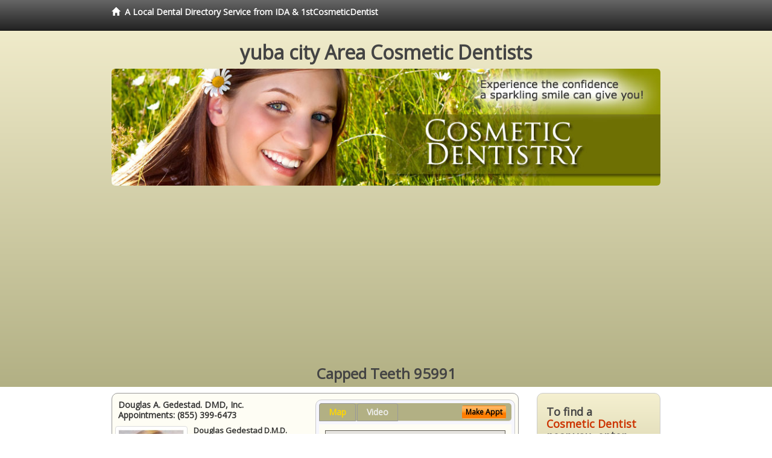

--- FILE ---
content_type: text/html; charset=utf-8
request_url: http://www.yubacitycosmeticdentist.com/capped-teeth
body_size: 12204
content:


<!DOCTYPE html>

<html xmlns="http://www.w3.org/1999/xhtml">
<head id="Head1"><meta http-equiv="Content-Type" content="text/html; charset=iso-8859-1" /><meta name="viewport" content="width=device-width, initial-scale=1.0" /><meta http-equiv="X-UA-Compatible" content="IE=edge" /><title>Capped Teeth 95991</title>
<link rel="canonical" href="http://www.yubacitycosmeticdentist.com/virtualpage" /><meta name="robots" content="index, follow, noodp, archive, noydir" />

<meta name="geo.region" content="CA-US" />
<meta name="geo.placename" content="yuba city, CA 95991" />
<meta name="geo.position" content="-121.6169108;39.1404477" />
<meta name="ICBM" content="-121.6169108,39.1404477" />

    <script type="text/javascript" src="//ajax.googleapis.com/ajax/libs/jquery/1.11.1/jquery.min.js"></script>
    <script type="text/javascript" src="/Content/Flowplayer/flowplayer.min.js"></script>

        <script src="/content/scripts/jquery.expander.min.js"></script>

<link rel="stylesheet" href="//maxcdn.bootstrapcdn.com/bootstrap/3.2.0/css/bootstrap.min.css" /><link rel="stylesheet" href="/content/styles/local/bootstrap-overrides.css" /><link rel="stylesheet" href="/content/styles/local/bootstrap-theme.css" /><link rel="stylesheet" href="/content/styles/local/master.css" /><link rel="stylesheet" href="/skin/skin.css" /><link href="//fonts.googleapis.com/css?family=Lato|Raleway|Cabin|Ubuntu|Roboto|Open+Sans|Belleza|Oxygen|Metrophobic" rel="stylesheet" type="text/css" />
    <!--[if lt IE 9]>
      <script src="//html5shim.googlecode.com/svn/trunk/html5.js"></script>
    <![endif]-->

<script async src="//pagead2.googlesyndication.com/pagead/js/adsbygoogle.js"></script>
<script>
    (adsbygoogle = window.adsbygoogle || []).push({
        google_ad_client: "ca-pub-4280788974163449",
        enable_page_level_ads: true
    });
</script>

<meta name="description" content="Capped teeth in 95991. Find a local cosmetic dentist near you for Lumineers, porcelain veneers, dental crowns, bridges, tooth bonding and teeth whitening.  Find an affordable cosmetic dentist for the perfect smile you deserve.  Low cost cosmetic dental treatments with flexible patient financial plans available." /><meta name="keywords" content="capped teeth, yuba city, CA, cosmetic dentist, cosmetic dentistry" /></head>
<body class="pull_top">
    
    

<div class="navbar navbar-inverse navbar-fixed-top" role="navigation">
        <div class="container">
            <div class="navbar-header">
                <a href="/" class="navbar-brand"><span class="glyphicon glyphicon-home"></span>&nbsp;&nbsp;<strong>A Local Dental Directory Service from IDA &amp; 1stCosmeticDentist</strong></a>
            </div>            
        </div>
    </div>
    
<div id="ld-banner">
<div id="ld-banner-inner" class="container">
<div class="row">
<div class="col-md-12">
<h2>yuba city Area Cosmetic Dentists</h2>
<img alt="" class="img-responsive img-rounded hidden-xs" src="/media/common/38027/cosmetic-06.jpg" alt="" />                              
<h1>Capped Teeth 95991</h1>
</div>
</div> <!-- end row -->
</div>
</div>  
 
            <div class="container card-background">
            <div class="row">
    
<div class="col-sm-9 col-sm-push-3 col-md-9 col-md-push-3">


    
        
                  
                  

<div class="box-container-card"> 
<div class="row">                   
<div class="col-sm-6 card-left">

  <h2><span itemprop="name">Douglas A. Gedestad. DMD, Inc.</span><br />
  <span itemprop="telephone">Appointments: <span data-escapptphone="%28%38%35%35%29%20%33%39%39%2d%36%34%37%33" class="_apptphone_">(916) 448-1444</span></span></h2>
<div class="row"> 
<div class="col-xs-4 col-sm-5 card-photo">
    <span itemprop="photo">
    <img alt="Practice Photo" class="img-thumbnail" src="/media/user/11334/17224/Dr-Photo.jpg?t=E6DD2AE6" />
    
</span>
</div> 

<div class="col-xs-8 col-sm-7 card-info">   
<h3><span itemprop="name">Douglas Gedestad D.M.D.</span></h3>
<h4><span itemprop="name">Douglas A. Gedestad. DMD, Inc.</span></h4>
<div itemprop="address" itemscope itemtype="http://schema.org/PostalAddress">
 <p><span itemprop="streetAddress">2409 L Street, Suite 1 </span></p>
                      <p><span itemprop="addressLocality">Sacramento</span>, 
                          <span itemprop="addressRegion">CA</span> 
                          <span itemprop="postalCode">95816</span></p>                    
</div>
<div itemprop="geo" itemscope itemtype="http://schema.org/GeoCoordinates">
      <meta itemprop="latitude" content="38.573137" />
      <meta itemprop="longitude" content="-121.475231" />
</div>
<div class="card-cc-logos">

    <img alt="accepted credit card" class="img-thumbnail pull-left" src="/media/common/288/Visa_60x40.gif" title="my title" /><img alt="accepted credit card" class="img-thumbnail pull-left" src="/media/common/287/MasterCard_60x40.gif" title="my title" /><img alt="accepted credit card" class="img-thumbnail pull-left" src="/media/common/286/Discover_60x40.gif" title="my title" /><img alt="accepted credit card" class="img-thumbnail pull-left" src="/media/common/290/CareCredit_60x40.gif" title="my title" />

</div>  
</div>
</div>  <!-- end row --> 


<div class="row card-buttons"> 
<div class="btn-group btn-group-justified">
<div class="col-xs-12">
<a data-toggle="modal" href="#apptModal1738" class="btn btn-sm orange">Make Appt</a>
<a class="btn btn-sm btn-primary" href="/dentist/douglas-a-gedestad-dmd-inc-/d1738">Meet Dr. Gedestad</a> 
 
<a class="btn btn-sm btn-primary" href="http://www.sacramentocadentalcare.com" target="_blank">Website</a>
    
</div>
</div>                     
</div>   <!-- end card row buttons --> 

</div>  <!--end card left -->

<div class="col-sm-6 card-right hidden-xs">
<div class="nav-tabs-container">

   <ul class="nav nav-tabs">
      <li class="active"><a data-toggle="tab" href="#tab-map-1738">Map</a></li>

    
      <li><a data-toggle="tab" href="#tab-video-1738">Video</a></li>
        
   </ul>

   <div class="tab-content">
   <div id="tab-map-1738" class="tab-pane active">
       <div class="tab-map-container">
           <iframe src='/GoogleMap/Simple/1738/300px/145px' scrolling='no' frameborder='0' style='border:0px;width:300px;height:145px'></iframe>
 </div>
   </div>

    
   <div id="tab-video-1738" class="tab-pane"> 
        <div id="5901ef51f9024ef8853b536875d72450" data-key="$1499456715053775" style="background-image:url(http://gen4videos.s3.amazonaws.com/Basic-Lumivid-3-5.jpg)"></div>
<script>
  flowplayer(document.getElementById("5901ef51f9024ef8853b536875d72450"), {
    autoplay: false,
    adaptiveRatio: false,
    ratio: 9 / 16,
    splash: true,
    clip: {
      sources: [
        {
          type: "video/mp4",
          src: "http://gen4videos.s3.amazonaws.com/Basic-Lumivid-3.mp4"
        }
      ]
      ,
      subtitles: [
        {
          "default": false, // note the quotes around "default"!
          kind: "subtitles", srclang: "en", label: "English",
          src: "http://gen4videos.s3.amazonaws.com/Basic-Lumivid-3.vtt"
        }
      ]
    }
  });
</script>

   </div>
        
   </div>
    </div>


<a data-toggle="modal" href="#apptModal1738" class="btn btn-xs orange card-tab-button">Make Appt</a>
</div>  <!-- end card right -->
</div>  <!-- end row -->

<div class="row card-bottom">
<div class="col-xs-12 card-bottom">
<div class="panel-group" id="accordion-1738">
  <div class="panel panel-default">
    <div class="panel-heading"> 
        <a class="accordion-toggle" data-toggle="collapse" data-parent="#accordion-1738" href="#collapse-1738">
          more info ...
        </a>
    </div>
    <div id="collapse-1738" class="panel-collapse collapse">
      <div class="panel-body">
<div class="more-info-link">
<h2><a href="/dentist/douglas-a-gedestad-dmd-inc-/d1738">Sacramento Cosmetic Dentist</a> 
</h2>
</div>
<div itemprop="description">
<!-- insert three long-form benefits from the location profile, selected randomly -->

        <p>Friendly, caring family dentistry in the Midtown Sacramento, California area is available at Douglas A. Gedestad. DMD, Inc.. Our team strives to make you and your family feel comfortable during your appointment. Douglas Gedestad, D.M.D. wants to help you and your family maintain your oral health now and for years to come. You'll love visiting our comfortable setting where personalized customer service still matters.</p><p>Douglas A. Gedestad. DMD, Inc. practices the highest infection control standards to protect our patients and ourselves. In the Midtown Sacramento, CA area, Dr. Douglas Gedestad and his staff strictly observe all Occupational Safety and Health Administration (OSHA) guidelines. All instruments are cleaned, disinfected and routinely sterilized as recommended by the American Dental Association and the Centers for Disease Control. Whenever possible, disposable, single-use items are used to ensure your safety.</p><p>In order to maintain your oral health, it's important to schedule regular dental check-ups. Don't wait until something is wrong to make an appointment with Midtown Sacramento area dentist Dr. Douglas Gedestad. At Douglas A. Gedestad. DMD, Inc., we provide comfortable and thorough checkups. By catching and correcting a potential dental problem early, Dr. Gedestad can save you vast amounts of time, discomfort, and expense.</p><p>If you're looking for dentures that look great and last, look no further than Douglas A. Gedestad. DMD, Inc. located in the Midtown Sacramento, CA area. Douglas Gedestad, D.M.D. will assess your needs and fit you with durable, comfortable, natural-looking dentures - at a price you can afford.</p><p>Dr. Douglas Gedestad is known for providing comfortable tooth cleaning in the Midtown Sacramento, California area. The friendly team at Douglas A. Gedestad. DMD, Inc. provides dental hygiene treatments with a gentle touch.</p><p>Good dental hygiene is a necessity for healthy teeth and gums. We're committed to helping you maintain life-long oral health.</p>

    </div>
<!-- insert all the product logos defined at the location level -->
<div class="city-product-logos">
    

    </div>
</div>
</div>
      </div>
    </div>
  </div>
  </div>

 <!-- Appointment Form Modal -->
<div class="modal fade" id="apptModal1738" tabindex="-1" role="dialog" aria-labelledby="myModalLabel" aria-hidden="true">
    <div class="modal-dialog">
      <div class="modal-content">
        <div class="modal-header">
          <button type="button" class="close" data-dismiss="modal" aria-hidden="true">&times;</button>
          <h4 class="modal-title">Request an Appointment With Douglas A. Gedestad. DMD, Inc.</h4>
        </div>
        <div class="modal-body">
           <iframe style="border: 0px;" src="/appointment-form?id=1738" width="100%" height = "100%" ></iframe>
        </div>
        <div class="modal-footer">
          <button type="button" class="btn btn-primary" data-dismiss="modal">Close</button>
        </div>
      </div><!-- /.modal-content -->
    </div><!-- /.modal-dialog -->
  </div>

</div> <!-- end col -->

                  
              

<div class="well well-sm">
    <div class="virtual-listings">  
    <h2>More Cosmetic Dentists in the Sacramento, CA Area Near You</h2>
    <div class="row">
        
                <div class="col-md-6">
                    <p>Flores, Flordeliz D.D.S.<br />
                        1408 Live Oak Blvd # C<br />
                        Yuba City, CA, 95991-2970<br />
                        </p>
                </div>
            
                <div class="col-md-6">
                    <p>Lu, Wenbo D.D.S.<br />
                        727 Colusa Ave<br />
                        Yuba City, CA, 95991-3943<br />
                        </p>
                </div>
            
    </div>

<h2><a href="//internetdentalalliance.com" target="_blank">Doctor - Activate Your Free 1stCosmeticDentist Directory Listing</a></h2>

<div class="row">
        
                <div class="col-md-6">
                    <p>Access Dental<br />
                        940 Colusa Ave # A<br />
                        Yuba City, CA, 95991-3676<br />
                        </p>
                </div>
            
                <div class="col-md-6">
                    <p>Jain, Sambhav N D.D.S.<br />
                        727 Colusa Ave<br />
                        Yuba City, CA, 95991-3943<br />
                        </p>
                </div>
            
    </div>
    </div>

<!-- LTL-Redis:ezJ9LXsxNzl9fHsyfS17MTc5fS17TG9jYWxEaXJlY3RvcnlWaXJ0dWFsUGFnZX0te1ZpcnR1YWxQYWdlfS17L2NhcHBlZC10ZWV0aH0= -->



    <div class="virtual-articles">
        
                <div class="article-item expandable">
                    <h2>Can Dental Bridges or Dental Implants Replace a Single Missing Tooth?</h2>
                    <img id="ArticleImage" class="img-thumbnail" src="/media/common/966/200x150px_0082.jpg" alt="" />

                    <p>There are many cosmetic dentistry options available today that dentists can use to replace missing teeth. The decision to use one instead of another depends on many factors. The best cosmetic dentistry treatment option can be different from person to person or from one area to another in the same mouth.</p>
<p>The purpose of this article is to list the major treatment choices and some of the key factors involved in the <a href="https://www.1stcosmeticdentist.com">cosmetic dentistry</a> treatment decision.</p>
<p>There are four major categories of restorations available for single tooth replacement:</p>
<ul>
<li>Bonded (Maryland) dental bridges</li>
<li>Cantilevered dental bridges</li>
<li>Conventional dental bridges</li>
<li>Dental Implants</li>
</ul>
<p>The goal in restoring a missing tooth is choosing the most conservative treatment that will provide you with a restoration that not only looks good but is functional and has long-term stability.</p>
<h4>Bonded (Maryland) Dental Bridges</h4>
<p>Bonded dental bridges use the teeth adjacent to the empty space to help support the missing tooth. To do this, a very thin piece of metal or tooth-colored material is overlaid and bonded onto the back of the adjacent teeth.  Running between these two bonded pieces is a tooth that fills in the empty space.</p>
<p>The main advantage of bonded dental bridges is that it is the most conservative type of <a href="ArticleUrl:59">dental restoration</a> that uses the adjacent teeth for support. So, if the teeth next to the empty space look good and are not in need of any other type of restorations (fillings), bonded dental bridges may be an option.</p>
<p>However, because this restoration mainly gets its strength from bonding only, the long-term success depends highly on how your teeth fit together, how hard your teeth come together (grinding), and if your teeth are loose or not.</p>
<p>So, how long can this type of dental bridge be expected to last? Looking at long-term research studies, the failure rate is about 25% at five years. This means that one out of every four dental bridges will come off within five years. Generally, they can be re-bonded when they come off, but once it is re-bonded, the chance of it coming off again increases.</p>
<h4>Cantilevered Dental Bridges</h4>
<p>A cantilevered type of restoration only uses one tooth next to the empty space to support the missing tooth. Designs for this type of dental bridge can range from only using the back of the tooth (more conservative) to using a full crown to help support the missing tooth (less conservative).</p>
<p>The choice of which is done again involves the amount of force (grinding) that is placed on the teeth and whether the tooth is in need of a full dental crown for any other reason. If used in the correct situation, with no history of grinding, this type of dental bridge has a higher success rate than bonded dental bridges. This type of design is particularly useful for replacing missing lateral incisors.</p>
<h4>Conventional Dental Bridges</h4>
<p>Conventional dental bridges are generally what people think of when they hear the word "dental bridges." This type of restoration uses crowns on the teeth next to the empty space that are hooked together to help support the missing tooth.</p>
<p>This type of bridge is also the treatment of choice if the two adjacent teeth need to have crowns for other reasons.</p>
<p>Conventional dental bridges are also one of the most predictable of all the options for replacing missing teeth. The failure rate of conventional dental bridges in the dental literature has a wide range of variation, ranging from 20% over 3 years to 3% over 23 years.</p>
<h4>Dental Implants</h4>
<p>A dental implant is a titanium metal "screw" that is placed directly into the bone in the area of the missing tooth. Once the dental implant is integrated into the bone, it will act as the root of the missing tooth. A dental crown can then be made to fit onto the implant.</p>
<p>By far, a dental implant is considered the most conservative of all the aforementioned procedures regarding the adjacent teeth. On the other hand, it may not seem conservative due to the surgical implant placement.</p>
<p>To be able to place a dental implant in the correct position, two main things need to be addressed.  The first is whether there is enough bone to hold the dental implant and the second is whether the roots of the adjacent teeth are tilted and in the way of where the implant needs to go.</p>
<p>To overcome these concerns, you may require either bone grafting to increase the amount of bone or <a href="https://www.1stbraces.com">orthodontics</a> (braces) to help move the roots of the adjacent teeth out of the way. Although this seems like a lot of work to do in order to place a dental implant, if the teeth next to the empty space look good and are healthy, a dental implant is the only way to replace the missing tooth predictably without altering your own teeth.</p>
<p>As with the other treatment options like dental bridges, the amount of force placed on your teeth (grinding) can have an effect on the long-term predictability of implants and should be evaluated. The failure rate of the dental implant in the front part of the mouth is currently around 5% at ten years.</p>
<p>By Greggory Kinzer, DDS, MSD</p>

                    <div class="author-box">
                        <!-- if the article has no author, display the following author box -->
                        <!-- there is really no need to use variable content here since only one. Just inline the html. -->
                        <img src="/content/images/Jim-4.jpg" style="width:40px;" alt="Jim Du Molin" />
                        <p><a href="https://plus.google.com/111631360758184447347/about?rel=author" onclick="javascript:_gaq.push(['_trackEvent','outbound-article','http://plus.google.com']);">+Jim Du Molin</a> is a leading Internet search expert helping individuals and families connect with the right dentist in their area. Visit his <a href="/author">author page</a>.</p>
                    </div>
                </div>
            
                <div class="article-item expandable">
                    <h2>Cosmetic Dentist: Do Teeth Bleaching Before Dental Crowns</h2>
                    <img id="ArticleImage" class="img-thumbnail" src="/media/common/966/200x150px_0082.jpg" alt="" />

                    <p>If you require a dental crown to be placed, it is a good idea to talk to your cosmetic dentist about how you feel about the color of your existing teeth before beginning the process. If you like the color of your teeth, your cosmetic dentist will then find a color that matches the crowns.</p>
<p>On the other hand, <a href="https://www.1sttoothwhitening.com">teeth bleaching</a> may be an option for you.  If you feel you would like to whiten or lighten your teeth, it is a good idea to communicate this to your cosmetic dentist beforehand. Once the final restorations are made, it will not be possible to change their color without redoing them.</p>
<h4>At-Home Teeth Bleaching</h4>
<p>If you desire whiter teeth before the cosmetic crowns are placed, the best way to achieve this is to talk to your cosmetic dentist about at-home teeth bleaching. With this procedure, custom-fitted plastic trays will be made for your teeth and you will be given some small tubes of teeth bleaching material.</p>
<p>Your cosmetic dentist will show you how to place a small amount of teeth bleaching material in the tray and then place the tray in your mouth. If any excess material squirts out of the tray onto your gums, you will want to remove it with your finger or a toothbrush.</p>
<p>The tray is then worn for one to two hours in the evening, depending on the type of teeth bleaching material. The biggest advantage of this method of teeth bleaching as compared with procedures that are done in your cosmetic dentist's office is that you are the one that can control how white you want your teeth to be.</p>
<p>Since you are the one in control, you can stop the teeth bleaching whenever you feel you have achieved the desired color. The typical teeth bleaching time is one and one-half to two weeks, but it may be longer.</p>
<h4>Sensitivity to Tooth Bleaching</h4>
<p>You may experience that your teeth become sensitive to cold air or liquids during the teeth bleaching process. This is normal and will subside and finally go away when you stop the teeth bleaching.</p>
<p>There are a couple of things you can do to decrease this sensitivity if it arises during the teeth bleaching process. One is to only bleach every other night. By taking a break after each night of teeth bleaching, your teeth will not be as sensitive.</p>
<p>The other is to have your <a href="https://www.1stcosmeticdentist.com">cosmetic dentist</a> prescribe you a fluoride gel that you can place in your custom teeth bleaching trays every other evening. The fluoride acts to decrease the sensitivity by coating or sealing the tooth surface and it will not affect the color of your teeth. This is the most reliable way to decrease sensitivity while you bleach.</p>
<p>Once you get your teeth to the desired color , your cosmetic dentist will have you wait about three to four weeks before taking a color match of your teeth in order to make the final restoration. During this time, the color of your teeth is stabilizing.</p>
<h4>Once the Restorations Are Placed, What Can You Expect?</h4>
<p>Teeth bleaching is very predictable, but the results will not last forever. Since the restorations were placed when your teeth were at their whitest, you will most likely find that in one and one-half to two years, the restorations may begin to appear lighter than your natural teeth.</p>
<p>This result is to be expected. It is not caused by a change in color of the restorations, but rather by your own teeth getting darker. At this point, all that is required is to, once again, bleach your natural teeth until the color is evened out. Usually, this only requires teeth bleaching a couple of times.</p>
<p>After the color is evened out, you can then expect to have the color stability last for another one and one-half to two years. On the other hand, if no restorations were placed by your <a href="ArticleUrl:91">cosmetic dentist</a> after your teeth bleaching, you will most likely not notice the teeth changing color because there is no reference to help judge this change.</p>
<p>By Greggory Kinzer, DDS, MSD</p>

                    <div class="author-box">
                        <!-- if the article has no author, display the following author box -->
                        <!-- there is really no need to use variable content here since only one. Just inline the html. -->
                        <img src="/content/images/Jim-4.jpg" style="width:40px;" alt="Jim Du Molin" />
                        <p><a href="https://plus.google.com/111631360758184447347/about?rel=author" onclick="javascript:_gaq.push(['_trackEvent','outbound-article','http://plus.google.com']);">+Jim Du Molin</a> is a leading Internet search expert helping individuals and families connect with the right dentist in their area. Visit his <a href="/author">author page</a>.</p>
                    </div>
                </div>
            
    </div>

</div>



</div>

    


    
    
    

<div class="col-sm-3 col-sm-pull-9 col-md-3 col-md-pull-9 hidden-xs">
       <div class="box-container-form">
       <h3>To find a<br /><span class="gold">Cosmetic Dentist</span><br />near you, enter your<br /><span class="gold">Postal Code:</span></h3>
                        <form role="form" method="get" action="/search">
                        <input class="form-control" type="text" placeholder="Postal Code" name="q">
                        <input type="submit" value="Find a Dentist" class="btn btn-sm btn-block orange">
                        </form>
 <div class="bbbgplus">
<!-- Removed G+ Logo - VM 2017-06-21
<a href="https://plus.google.com/+1stcosmeticdentist" rel="publisher" class="pull-right hidden-sm" target="_blank">
    <img src="https://ssl.gstatic.com/images/icons/gplus-32.png" alt="" style="border:none;padding:0;margin:0;" />

</a> 
-->
<iframe src="https://seal-goldengate.bbb.org/logo/rbhzbus/iframe/internet-dental-alliance-58460.html" width="100" height="38" frameborder="0" marginwidth="0" marginheight="0" scrolling="no"></iframe>
</div>                       
</div>

<div class="box-container-articles">
<img id="Image1" class="img-thumbnail" src="/media/common/37223/200x250-054.jpg" alt="" />                              
<h3>Dentistry Articles</h3>
<div class="articles-sidebar">
        
            <p>Who To See When Thinking About Getting <a href="https://www.1stdentalimplants.com/a/212/dental-implants">Dental Implants</a></p>
        
            <p>Affordable Dental Care for Your <a href="https://www.1stdentures.com/a/183/denture-repair">Dentures</a> Repair</p>
        
            <p>The Psychology of <a href="https://www.1stcosmeticdentist.com/a/66/cosmetic-dentistry">Cosmetic Dentistry</a> Work</p>
        
            <p>How Malocclusion - or Bad Bite - Can Be Fixed by <a href="https://www.1stbraces.com/a/186/braces-for-teeth">Braces for Teeth</a></p>
        
            <p>Your <a href="https://www.1stdentalimplants.com/a/101/tooth-implant">Tooth Implant</a> Options</p>
        
            <p><a href="https://www.1stdentalhygiene.com/a/88/xylitol">Xylitol</a>: Chew Your Way To Healthier Teeth and Gums?</p>
        
</div>
 </div>

<br />

<!-- Start -->
<script async src="//pagead2.googlesyndication.com/pagead/js/adsbygoogle.js"></script>
<!-- LocalDirectory-RightBar -->
<ins class="adsbygoogle"
     style="display:inline-block;width:205px;height:300px"
     data-ad-client="ca-pub-4280788974163449"
     data-ad-slot="8302731087"></ins>
<script>
(adsbygoogle = window.adsbygoogle || []).push({});
</script>
<!-- End --> 



  <div class="modal fade" id="top15Modal" tabindex="-1" role="dialog" aria-labelledby="myModalLabel" aria-hidden="true">
    <div class="modal-dialog">
      <div class="modal-content">
        <div class="modal-header">
          <button type="button" class="close" data-dismiss="modal" aria-hidden="true">&times;</button>
          <h4 class="modal-title">Top 15 Things To Know Before You Select a Dentist</h4>
        </div>
        <div class="modal-body">
           <iframe style="border: 0px;" src="/top15" width="100%" height = "100%" ></iframe>
        </div>
        <div class="modal-footer">
          <button type="button" class="btn btn-primary" data-dismiss="modal">Close</button>
        </div>
      </div><!-- /.modal-content -->
    </div><!-- /.modal-dialog -->
  </div><!-- /.modal -->
 </div>


                </div>
                </div>
    
    

    <footer id="footer">
        <div id="footer-inner" class="container">            
            <div class="row credits">
                <div class="col-md-12">                    
                    <div class="row copyright">
                        <div class="col-md-12">
                        <h4>To find a Cosmetic Dentist near you, enter your postal code below.</h4>
                        <div class="footer-form">
                        <form role="form" method="get" action="/search">
                        <input class="form-control" type="text" placeholder="Enter Your Postal Code Here" name="q">
                        <input type="submit" value="Click Here To Find a Dentist" class="btn btn-md btn-block orange">
                        </form>
                        </div>
<p style="margin-top:20px;">&copy; 2026, Internet Dental Alliance, Inc. All Rights Reserved.</p>
<p><a href="/about">About Us</a> - <a href="/terms" rel="nofollow">Terms of Service Agreement</a> - <a href="/privacy" rel="nofollow">Privacy Policy</a> - <a rel="nofollow" href="/privacy#AccessibilityStatement">Accessibility Statement</a> - <a href="https://www.internetdentalalliance.com" target="_blank">Doctor Registration</a></p>
         </div>
                    </div>
                </div>            
            </div>
        </div>
    </footer>

    <script>
        $(document).ready(function () {
            $('div.expandable').expander({
                slicePoint: 300
            });
        });
</script>  

  
    
<script type="text/javascript">
$("._apptphone_").replaceWith(function () {{ return unescape($(this).attr("data-escapptphone")); }});
</script>

<!-- Scripts -->       
<script type="text/javascript" src="//maxcdn.bootstrapcdn.com/bootstrap/3.2.0/js/bootstrap.min.js"></script>
</body>
</html>



--- FILE ---
content_type: text/html; charset=utf-8
request_url: https://www.google.com/recaptcha/api2/aframe
body_size: 267
content:
<!DOCTYPE HTML><html><head><meta http-equiv="content-type" content="text/html; charset=UTF-8"></head><body><script nonce="30YryFMx4SKYc1MB1hbIfA">/** Anti-fraud and anti-abuse applications only. See google.com/recaptcha */ try{var clients={'sodar':'https://pagead2.googlesyndication.com/pagead/sodar?'};window.addEventListener("message",function(a){try{if(a.source===window.parent){var b=JSON.parse(a.data);var c=clients[b['id']];if(c){var d=document.createElement('img');d.src=c+b['params']+'&rc='+(localStorage.getItem("rc::a")?sessionStorage.getItem("rc::b"):"");window.document.body.appendChild(d);sessionStorage.setItem("rc::e",parseInt(sessionStorage.getItem("rc::e")||0)+1);localStorage.setItem("rc::h",'1767883443013');}}}catch(b){}});window.parent.postMessage("_grecaptcha_ready", "*");}catch(b){}</script></body></html>

--- FILE ---
content_type: text/css
request_url: http://www.yubacitycosmeticdentist.com/skin/skin.css
body_size: 2099
content:
@charset "utf-8";
/* CSS Document */
body {
	background-color:#ffffff;
  font-family: 'Open Sans' !important;
	}
body h1, body h2, body h3, body h4, body h5, body h6, body .h1, body .h2, body .h3, body .h4, body .h5, body .h6 {
  font-family: 'Open Sans' !important;
}
#ld-banner {
background: #f5f0d0;
filter: progid:DXImageTransform.Microsoft.gradient(startColorstr='#f5f0d0', endColorstr='#b2b084'); 
background: -webkit-gradient(linear, left top, left bottom, from(#f5f0d0), to(#b2b084));
background: -moz-linear-gradient(top,  #f5f0d0,  #b2b084); 
background: linear-gradient(to bottom, #f5f0d0 0%,#b2b084 100%);
	color:#444444; 
	text-shadow: none;
			}
#ld-banner-inner {
	padding-bottom:0px;
	}
#ld-banner h1 {
}
#ld-banner h2 {

}
#ld-banner h4 {
margin:5px 0 10px 0;
}
#ld-banner img {

}
.practice-name,
.appt-phone-top,
.phone-text-gold { 
color:#333333;
	}
	
.col-md-push-3 {
	left:0%;
}
.col-md-pull-9 {
	right:0%;
}

.phone-text-footer a { 
color:gold;
	}
.nav-tabs {
background: #b2b084;
	}
.nav-tabs > li > a {
color:#eeeeee;
border:1px solid #999999;
  }

.nav-tabs > li.active > a,
.nav-tabs > li.active > a:hover,
.nav-tabs > li.active > a:focus {
background: #b2b084; /* Old browsers */
}
.nav > li > a:hover,
.nav > li > a:focus {
background: #f5f0d0;
color:#666666;
}

.box-container-form,
.box-container-articles,
.box-container-top15 {
background: #f5f0d0;
filter: progid:DXImageTransform.Microsoft.gradient(startColorstr='#f5f0d0', endColorstr='#b2b084'); 
background: -webkit-gradient(linear, left top, left bottom, from(#f5f0d0), to(#b2b084));
background: -moz-linear-gradient(top,  #f5f0d0,  #b2b084); 
background: linear-gradient(to bottom, #f5f0d0 0%,#b2b084 100%);
color:#444444;
}
.box-container-form h5,
.box-container-form h5 a,
.gold,
.box-container-articles h3 {
color:#cc3300;
font-weight: bold;
}
.box-container-articles a {
color:#333333;	
}
.box-container-articles a:hover {
color:#000000;	
}
.card-background {
	}
.box-container-card, 
.box-container-center,
.tab-content,
.box-container-detail,
.box-container-referral,
.directory-links {
background-color:#fefdf4;
}
.other-location {
background-color:#dfdbbe;
}


.box-container-days,
.box-container-top15-detail,
.box-container-detail-cta {
background: #747951;
filter: progid:DXImageTransform.Microsoft.gradient(startColorstr='#747951', endColorstr='#54583b'); 
background: -webkit-gradient(linear, left top, left bottom, from(#747951), to(#54583b));
background: -moz-linear-gradient(top,  #747951,  #54583b); 
background: linear-gradient(to bottom, #747951 0%,#54583b 100%);
}
.btn-primary {
background-color:#b2b084;	
border-color: #999999;
	}
.btn-primary:hover,
.btn-primary:focus,
.btn-primary:active,
.btn-primary.active,
.open .dropdown-toggle.btn-primary {
  background-color: #f5f0d0;
  border-color: #999999;
  color:#666666;
}

#sidebar {
}
.appt-detail-left h3 {
color:gold;
}


#footer {
  background-color: #252528;
  padding:0;
	}
#footer-inner {
  background-color: #252528;
	}
.modal-header {
	background-color: #999999;
    -webkit-border-top-left-radius: 5px;
    -webkit-border-top-right-radius: 5px;
    -moz-border-radius-topleft: 5px;
    -moz-border-radius-topright: 5px;
     border-top-left-radius: 5px;
     border-top-right-radius: 5px; }
.other-location {
background: #eeeeee; 
}
	

/* Responsive
-------------------------------------------------- */
	
	@media (max-width: 480px) {
    .navbar.navbar-inverse {
background: #666666;
background-image: noneurl([data-uri]);
background: -moz-linear-gradient(top,  #666666 0%, #222222 100%);
background: -webkit-gradient(linear, left top, left bottom, color-stop(0%,#666666), color-stop(100%,#222222));
background: -webkit-linear-gradient(top,  #666666 0%,#222222 100%);
background: -o-linear-gradient(top,  #666666 0%,#222222 100%);
background: -ms-linear-gradient(top,  #666666 0%,#222222 100%);
background: linear-gradient(to bottom,  #666666 0%,#222222 100%);
filter: progid:DXImageTransform.Microsoft.gradient( startColorstr='#666666', endColorstr='#222222',GradientType=0 );
	   }
		
#ld-banner {
	background-color:#54583b;
	background-image:none;
	color:#ffffff;
	}
#ld-banner-inner {
	background-color:#54583b;}
#ld-banner h2 {
	font-size:13px;
	line-height:15px;
}
.card-background {
	background-color:#b2b084;
	}
.practice-name,
.appt-phone-top,
.phone-text-gold { 
color:gold;
	}




	}